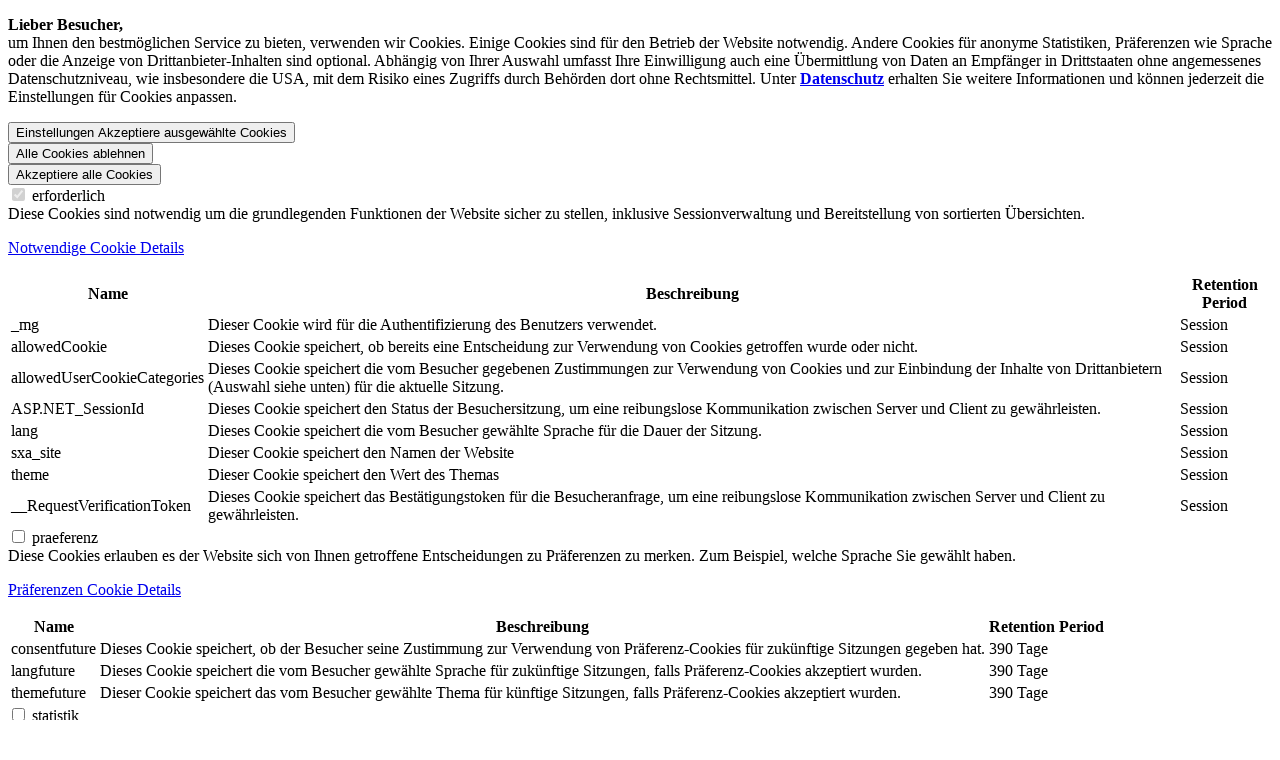

--- FILE ---
content_type: text/html; charset=utf-8
request_url: https://investoren.metroag.de/search
body_size: 15675
content:


<!DOCTYPE html>
<!--[if lt IE 7]>      <html class="no-js lt-ie9 lt-ie8 lt-ie7"> <![endif]-->
<!--[if IE 7]>         <html class="no-js lt-ie9 lt-ie8"> <![endif]-->
<!--[if IE 8]>         <html class="no-js lt-ie9"> <![endif]-->
<!--[if gt IE 8]><!-->
<html class="no-js" lang="de">
<!--<![endif]-->
<head>
<link href="/-/media/feature/mag/bootstrap-45/bootstrap-45/styles/optimized-min.css?rev=c16f808f-6647-42fb-b178-86810ec7702b&t=20250123T140937Z&hash=3D96A512BFD6AFE950D3087F8436A08F" rel="stylesheet"><link href="/-/media/themes/mag/metroag/metro-components/styles/optimized-min.css?rev=69a98300-001a-4146-a0e8-25ec9baf0cb4&t=20260108T080816Z&hash=91717896A6C8AAFA3C4BC566314F203B" rel="stylesheet"><link href="/-/media/themes/mag/metroag/metro-white/styles/optimized-min.css?rev=547651b9-e1d8-43d1-8c72-e9d3a5225edb&t=20260112T154253Z&hash=7FDC8CCB0591D93623D46342F69F84D2" rel="stylesheet">

    
    



    <title>Suche | METRO AG</title>



<meta  name="robots" content="index,follow">
    <link href="/-/media/project/mag/shared/global/common/favmetro.ico?rev=766e616d-b554-497e-bca3-42c57ca33002" rel="shortcut icon" />




<meta property="og:type"  content="website"><meta property="og:title"  content="Suche"><meta property="og:url"  content="https://investoren.metroag.de/search">







<meta property="twitter:title"  content="Suche"><meta property="twitter:card"  content="summary">

    <meta name="viewport" content="width=device-width, initial-scale=1" />




    <!--siteimprove-->
        <link rel="preconnect" href="https://siteimproveanalytics.com" />
        <script type="text/javascript">
            (function () {
                var sz = document.createElement('script'); sz.type = 'text/javascript'; sz.defer = true;
                sz.src = '//siteimproveanalytics.com/js/siteanalyze_1634.js';
                var s = document.getElementsByTagName('script')[0]; s.parentNode.insertBefore(sz, s);
            })();
        </script>
    <!-- Meta tag for Global site tag (gtag.js) - Google Analytics -->
        <meta name="GA4MeasurementId" content="G-N6KDLCPB5L" />
    <!-- Google Tag Manager -->
        <link rel="preconnect" href="https://www.googletagmanager.com" />
        <script>
        (function(w, d, s, l, i) {
            w[l] = w[l] || [];
            w[l].push({'gtm.start': new Date().getTime(), event: 'gtm.js' });
            var f = d.getElementsByTagName(s)[0],
                j = d.createElement(s),
                dl = l != 'dataLayer' ? '&l=' + l : '';
            j.defer = true;
            j.src = 'https://www.googletagmanager.com/gtm.js?id=' + i + dl;
            f.parentNode.insertBefore(j, f);

            function gtag() { dataLayer.push(arguments); }

            gtag('consent', 'default', {
                'ad_storage': 'denied',
                'analytics_storage': 'denied',
                'ad_user_data': 'denied',
                'ad_personalization': 'denied'
            });

        })(window, document, 'script', 'dataLayer', 'GTM-57TPZPQ');
        </script>





        <link rel="apple-touch-icon" href="https://investoren.metroag.de/-/media/project/mag/shared/global/logo/apple-touch-metro-icon-144x144-precomposed.png?rev=dc4a1696-86ed-45eb-aaca-62e6fb05438f" />
    <link rel="canonical" href="https://investoren.metroag.de/search" />
<link rel="me,nofollow" href="https://home.social/@metro" /><Meta  Name="google-site-verification" Content="P7yw3xWJW-YEJrkmgosuHfixnOwiObZbr4hC-9wXAXE"/>        <link rel="alternate" hreflang="en" href="https://investors.metroag.de/search" />
        <link rel="alternate" hreflang="de" href="https://investoren.metroag.de/search" />


<meta http-equiv="Content-Type" content="text/html;charset=UTF-8">
<meta name="pingdomString" content="d6424ced1425349e84d3d908eaeefcd3">




</head>
<body class="search-page no-breadcrumb default-device bodyclass">
    



<script>
	function setSVGAttributes(object) {
	if(object){
			var obj = object;  // jQuery object for the <object> tag
			var svgDoc = object.contentDocument || object.contentWindow.document;
			var svgElement = svgDoc ? svgDoc.querySelector('svg') : null;

			if (svgElement && !svgElement.classList.contains('viewBox')) {
				var svgWidth = svgElement.getAttribute('width');
				var svgHeight = svgElement.getAttribute('height');
				var viewBox = svgElement.getAttribute("viewBox");
				//If viewBox doesnot exist run below 
				if (!viewBox && svgWidth != null && svgHeight != null) {
				svgElement.setAttribute('viewBox', `0 0 ${svgWidth} ${svgHeight}`);
				svgElement.classList.add('viewBox');
				}
			}
		}
	}
</script>




    <!-- Siteimprove Script -->
        <script defer src="/-/media/project/mag/shared/global/ui-references/siteimprove-event/siteimprove.js?rev=91407a16-b8f2-45d3-983d-cfff35857fbf"></script>
    <!-- Google Tag Manager -->
        <noscript>
            <iframe src="https://www.googletagmanager.com/ns.html?id=GTM-57TPZPQ" height="0" width="0" style="display: none; visibility: hidden"></iframe>
        </noscript>
        <!-- End Google Tag Manager (noscript) -->


<div class="cookie-hidden-info" data-deleteCookieList=none data-categorycookieValue="preferences:i|statistics:i|third-party:i,google:i+mailjet:i+YouTube:i+flockler:i" data-categorycookie=investors-mag-de#allowedusercookiecategories data-allowedcookie=investors-mag-de#allowedcookie data-futureconsentcookie=investors-mag-de#consentfuture data-langfuture=investors-mag-de#langfuture|de data-theme="investors-mag-de#theme" data-themefuture="investors-mag-de#themefuture" data-classicsearch="investors-mag-de#searchtype" data-classicsearchfuture="investors-mag-de#searchtypefuture" data-savedJobs="investors-mag-de#savedjobs" data-savedJobsfuture="investors-mag-de#savedjobsfuture" data-savedJobsConsent="False" style="display:none;"></div>
<div id="cg-sites">
        <img class="loadCookie" data-src="https://newsroom.metroag.de/-/media/Project/MAG/shared/Global/Common/metro-logo-full.svg" style="display: none" />
        <img class="loadCookie" data-src="https://responsibility.metroag.de/-/media/Project/MAG/shared/Global/Common/metro-logo-full.svg" style="display: none" />
        <img class="loadCookie" data-src="https://verantwortung.metroag.de/-/media/Project/MAG/shared/Global/Common/metro-logo-full.svg" style="display: none" />
        <img class="loadCookie" data-src="https://investors.metroag.de/-/media/Project/MAG/shared/Global/Common/metro-logo-full.svg" style="display: none" />
        <img class="loadCookie" data-src="https://investoren.metroag.de/-/media/Project/MAG/shared/Global/Common/metro-logo-full.svg" style="display: none" />
        <img class="loadCookie" data-src="https://www.metroag.de/-/media/Project/MAG/shared/Global/Common/metro-logo-full.svg" style="display: none" />
        <img class="loadCookie" data-src="https://careers.metroag.de/-/media/Project/MAG/shared/Global/Common/metro-logo-full.svg" style="display: none" />
        <img class="loadCookie" data-src="https://karriere.metroag.de/-/media/Project/MAG/shared/Global/Common/metro-logo-full.svg" style="display: none" />
            <img class="themeCookie" data-src="https://www.metro-sourcing.hk/-/media/Project/MAG/shared/Global/Common/metro-logo-full.svg" style="display: none" />
        <img class="themeCookie" data-src="https://www.metro-gsc.in/-/media/Project/MAG/shared/Global/Common/metro-logo-full.svg" style="display: none" />
        <img class="themeCookie" data-src="https://www.miag.com/-/media/Project/MAG/shared/Global/Common/metro-logo-full.svg" style="display: none" />
        <img class="themeCookie" data-src="https://www.metro-gsc.pl/-/media/Project/MAG/shared/Global/Common/metro-logo-full.svg" style="display: none" />
        <img class="themeCookie" data-src="https://www.metro-potentials.com/-/media/Project/MAG/shared/Global/Common/metro-logo-full.svg" style="display: none" />
        <img class="themeCookie" data-src="https://politics.metroag.eu/-/media/Project/MAG/shared/Global/Common/metro-logo-full.svg" style="display: none" />
        <img class="themeCookie" data-src="https://politik.metroag.de/-/media/Project/MAG/shared/Global/Common/metro-logo-full.svg" style="display: none" />
        <img class="themeCookie" data-src="https://newsroom.metroag.de/-/media/Project/MAG/shared/Global/Common/metro-logo-full.svg" style="display: none" />
        <img class="themeCookie" data-src="https://www.metro-properties.de/-/media/Project/MAG/shared/Global/Common/metro-logo-full.svg" style="display: none" />
        <img class="themeCookie" data-src="https://www.metro-campus.de/-/media/Project/MAG/shared/Global/Common/metro-logo-full.svg" style="display: none" />
        <img class="themeCookie" data-src="https://responsibility.metroag.de/-/media/Project/MAG/shared/Global/Common/metro-logo-full.svg" style="display: none" />
        <img class="themeCookie" data-src="https://verantwortung.metroag.de/-/media/Project/MAG/shared/Global/Common/metro-logo-full.svg" style="display: none" />
        <img class="themeCookie" data-src="https://investors.metroag.de/-/media/Project/MAG/shared/Global/Common/metro-logo-full.svg" style="display: none" />
        <img class="themeCookie" data-src="https://investoren.metroag.de/-/media/Project/MAG/shared/Global/Common/metro-logo-full.svg" style="display: none" />
        <img class="themeCookie" data-src="https://www.metroag.de/-/media/Project/MAG/shared/Global/Common/metro-logo-full.svg" style="display: none" />
        <img class="themeCookie" data-src="https://careers.metroag.de/-/media/Project/MAG/shared/Global/Common/metro-logo-full.svg" style="display: none" />
        <img class="themeCookie" data-src="https://karriere.metroag.de/-/media/Project/MAG/shared/Global/Common/metro-logo-full.svg" style="display: none" />
        <img class="themeCookie" data-src="https://www-p.careers.metro-gsc.pl/-/media/Project/MAG/shared/Global/Common/metro-logo-full.svg" style="display: none" />
        <img class="themeCookie" data-src="https://www-p.careers.metro-gsc.in/-/media/Project/MAG/shared/Global/Common/metro-logo-full.svg" style="display: none" />
        <img class="themeCookie" data-src="https://www.metro-properties.com.tr/-/media/Project/MAG/shared/Global/Common/metro-logo-full.svg" style="display: none" />
        <img class="themeCookie" data-src="https://www.metro-vto.es/-/media/Project/MAG/shared/Global/Common/metro-logo-full.svg" style="display: none" />
        <img class="themeCookie" data-src="https://www-p.kariera.metro-gsc.pl/-/media/Project/MAG/shared/Global/Common/metro-logo-full.svg" style="display: none" />
    </div>


    <div class="cookie-banner">
        <div class="background-layer privacy-overlay"></div>
        <div class="cookie-wrapper p-4">
            <div class="info">

                <p><strong>Lieber Besucher,</strong><br />
<span class="foot-note">um Ihnen den best­m&ouml;glichen Service zu bieten, verwenden wir Cookies. Einige Cookies sind f&uuml;r den Betrieb der Website notwendig. Andere Cookies f&uuml;r anonyme Statistiken, Pr&auml;ferenzen wie Sprache oder die Anzeige von Dritt­anbieter-Inhalten sind optional. Abh&auml;ngig von Ihrer Auswahl umfasst Ihre Einwilligung auch eine &Uuml;bermittlung von Daten an Empf&auml;nger in Drittstaaten ohne angemessenes Daten­schutz­niveau, wie insbesondere die USA, mit dem Risiko eines Zugriffs durch Beh&ouml;rden dort ohne Rechts­mittel. Unter <a href="https://www.metroag.de/de/datenschutz" target="_self" title="Datenschutz"><strong>Datenschutz</strong></a> erhalten Sie weitere Informationen und k&ouml;nnen jederzeit die Einstellungen f&uuml;r Cookies anpassen.</span></p>

            </div>
            <div class="cookie-buttons">
                <div class="cbb cookie-first-button">
                    <button type="button" class="my-btn outline px-1 py-2 h-auto w-100 justify-content-center collapsed btn-selcookie" data-toggle="collapse" href="#cookie-details">
                        <span class="if-collapsed">Einstellungen</span>
                        <span class="if-not-collapsed">Akzeptiere ausgewählte Cookies</span>
                    </button>
                </div>
                <div class="cbb cookie-second-button">
                    <button id="denyallcookie-btn" type="button" class="my-btn outline px-1 py-2 h-auto w-100 justify-content-center collapsed btn-selcookie">
                        Alle Cookies ablehnen
                    </button>
                </div>
                <div class="cbb cookie-third-button">
                    <button id="acceptallcookiet-btn" type="button" class="my-btn fill h-auto px-1 py-2 h-auto w-100 justify-content-center">
                        Akzeptiere alle Cookies
                    </button>
                </div>
            </div>
            <div id="cookie-details" class="cookie-details mt-4 collapse">



<div class="cookie-info">
    <div class="mb-3">

        <label class="custom-cb" for="necessary-checkbox">
            <input class="cookie-cat-chk " type="checkbox" data-cookie-level="False" id="necessary-checkbox" data-name="necessary" data-displayname="erforderlich" data-itemname="strictly-necessary" value="strictly-necessary" disabled checked>
            <span>
                erforderlich
            </span>
        </label>
        <div class="cat-desc">
            Diese Cookies sind notwendig um die grundlegenden Funktionen der Website sicher zu stellen, inklusive Sessionverwaltung und Bereitstellung von sortierten &Uuml;bersichten.
        </div>
            <div class="card">
                <div role="tablist" class="card-title mb-0">
                    <a class="collapsed block-link content-collapse bg-white" href="#necessary" role="tab" data-toggle="collapse" aria-expanded="false" aria-controls="necessary" aria-label="Notwendige Cookie Details">
                        <p>
                            Notwendige Cookie Details
                        </p>
                    </a>
                </div>
                <div id="necessary" class="panel-collapse collapse" role="tabpanel">
                    <div class="card-body cookie-details-cls table-container">
                        <div class="table-responsive">
                            <table class="table">
                                <thead>
                                    <tr>
                                        <th>
                                            Name
                                        </th>
                                        <th>
                                            Beschreibung
                                        </th>
                                        <th>
                                            Retention Period
                                        </th>
                                    </tr>
                                </thead>
                                <tbody>
                                            <tr>


                                                <td>
                                                    _mg
                                                </td>

                                                <td>
                                                    Dieser Cookie wird für die Authentifizierung des Benutzers verwendet.
                                                </td>
                                                <td>
                                                    Session
                                                </td>
                                            </tr>
                                            <tr>


                                                <td>
                                                    allowedCookie
                                                </td>

                                                <td>
                                                    Dieses Cookie speichert, ob bereits eine Entscheidung zur Verwendung von Cookies getroffen wurde oder nicht.
                                                </td>
                                                <td>
                                                    Session
                                                </td>
                                            </tr>
                                            <tr>


                                                <td>
                                                    allowedUserCookieCategories
                                                </td>

                                                <td>
                                                    Dieses Cookie speichert die vom Besucher gegebenen Zustimmungen zur Verwendung von Cookies und zur Einbindung der Inhalte von Drittanbietern (Auswahl siehe unten) für die aktuelle Sitzung.
                                                </td>
                                                <td>
                                                    Session
                                                </td>
                                            </tr>
                                            <tr>


                                                <td>
                                                    ASP.NET_SessionId
                                                </td>

                                                <td>
                                                    Dieses Cookie speichert den Status der Besuchersitzung, um eine reibungslose Kommunikation zwischen Server und Client zu gewährleisten.
                                                </td>
                                                <td>
                                                    Session
                                                </td>
                                            </tr>
                                            <tr>


                                                <td>
                                                    lang
                                                </td>

                                                <td>
                                                    Dieses Cookie speichert die vom Besucher gewählte Sprache für die Dauer der Sitzung.
                                                </td>
                                                <td>
                                                    Session
                                                </td>
                                            </tr>
                                            <tr>


                                                <td>
                                                    sxa_site
                                                </td>

                                                <td>
                                                    Dieser Cookie speichert den Namen der Website
                                                </td>
                                                <td>
                                                    Session
                                                </td>
                                            </tr>
                                            <tr>


                                                <td>
                                                    theme
                                                </td>

                                                <td>
                                                    Dieser Cookie speichert den Wert des Themas
                                                </td>
                                                <td>
                                                    Session
                                                </td>
                                            </tr>
                                            <tr>


                                                <td>
                                                    __RequestVerificationToken
                                                </td>

                                                <td>
                                                    Dieses Cookie speichert das Bestätigungstoken für die Besucheranfrage, um eine reibungslose Kommunikation zwischen Server und Client zu gewährleisten.
                                                </td>
                                                <td>
                                                    Session
                                                </td>
                                            </tr>
                                </tbody>
                            </table>
                        </div>
                    </div>

                </div>
            </div>
    </div>
    <div class="mb-3">

        <label class="custom-cb" for="preferences-checkbox">
            <input class="cookie-cat-chk " type="checkbox" data-cookie-level="False" id="preferences-checkbox" data-name="preferences" data-displayname="praeferenz" data-itemname="preferences" value="preferences"  >
            <span>
                praeferenz
            </span>
        </label>
        <div class="cat-desc">
            Diese Cookies erlauben es der Website sich von Ihnen getroffene Entscheidungen zu Pr&auml;ferenzen zu merken. Zum Beispiel, welche Sprache Sie gew&auml;hlt haben.
        </div>
            <div class="card">
                <div role="tablist" class="card-title mb-0">
                    <a class="collapsed block-link content-collapse bg-white" href="#preferences" role="tab" data-toggle="collapse" aria-expanded="false" aria-controls="preferences" aria-label="Präferenzen Cookie Details">
                        <p>
                            Präferenzen Cookie Details
                        </p>
                    </a>
                </div>
                <div id="preferences" class="panel-collapse collapse" role="tabpanel">
                    <div class="card-body cookie-details-cls table-container">
                        <div class="table-responsive">
                            <table class="table">
                                <thead>
                                    <tr>
                                        <th>
                                            Name
                                        </th>
                                        <th>
                                            Beschreibung
                                        </th>
                                        <th>
                                            Retention Period
                                        </th>
                                    </tr>
                                </thead>
                                <tbody>
                                            <tr>


                                                <td>
                                                    consentfuture
                                                </td>

                                                <td>
                                                    Dieses Cookie speichert, ob der Besucher seine Zustimmung zur Verwendung von Präferenz-Cookies für zukünftige Sitzungen gegeben hat.
                                                </td>
                                                <td>
                                                    390 Tage
                                                </td>
                                            </tr>
                                            <tr>


                                                <td>
                                                    langfuture
                                                </td>

                                                <td>
                                                    Dieses Cookie speichert die vom Besucher gewählte Sprache für zukünftige Sitzungen, falls Präferenz-Cookies akzeptiert wurden.
                                                </td>
                                                <td>
                                                    390 Tage
                                                </td>
                                            </tr>
                                            <tr>


                                                <td>
                                                    themefuture
                                                </td>

                                                <td>
                                                    Dieser Cookie speichert das vom Besucher gewählte Thema für künftige Sitzungen, falls Präferenz-Cookies akzeptiert wurden.
                                                </td>
                                                <td>
                                                    390 Tage
                                                </td>
                                            </tr>
                                </tbody>
                            </table>
                        </div>
                    </div>

                </div>
            </div>
    </div>
    <div class="mb-3">

        <label class="custom-cb" for="statistics-checkbox">
            <input class="cookie-cat-chk " type="checkbox" data-cookie-level="False" id="statistics-checkbox" data-name="statistics" data-displayname="statistik" data-itemname="statistics" value="statistics"  >
            <span>
                statistik
            </span>
        </label>
        <div class="cat-desc">
            Diese Cookies erlauben es der Website anonymisierte Statistiken zu erheben und damit das Nutzererlebnis, die Bedienbarkeit und die Zug&auml;nglichkeit der Inhalte zu verbessern.
        </div>
            <div class="card">
                <div role="tablist" class="card-title mb-0">
                    <a class="collapsed block-link content-collapse bg-white" href="#statistics" role="tab" data-toggle="collapse" aria-expanded="false" aria-controls="statistics" aria-label="Statistiken Cookie Details">
                        <p>
                            Statistiken Cookie Details
                        </p>
                    </a>
                </div>
                <div id="statistics" class="panel-collapse collapse" role="tabpanel">
                    <div class="card-body cookie-details-cls table-container">
                        <div class="table-responsive">
                            <table class="table">
                                <thead>
                                    <tr>
                                        <th>
                                            Name
                                        </th>
                                        <th>
                                            Beschreibung
                                        </th>
                                        <th>
                                            Retention Period
                                        </th>
                                    </tr>
                                </thead>
                                <tbody>
                                                <tr>
                                                    <td>
                                                        _ga
                                                    </td>
                                                    <td>
                                                        Dieses Cookie wird verwendet, um Benutzer zu unterscheiden. Wir verwenden auf unserer Website den Webanalysedienst Google Analytics der Google LLC (1600 Amphitheatre Parkway, Mountain View, CA 94043, USA; "Google"). Einzelheiten entnehmen Sie bitte den <a rel="noopener noreferrer" href="https://developers.google.com/analytics/devguides/collection/analyticsjs/cookie-usage" target="_blank">Cookie-Richtlinie</a> von Google Analytics.
                                                    </td>
                                                    <td>
                                                        2 Jahre
                                                    </td>
                                                </tr>
                                                <tr>
                                                    <td>
                                                        _ga_property-id
                                                    </td>
                                                    <td>
                                                        Dieses Cookie wird verwendet, um den Sitzungsstatus beizubehalten. Wir verwenden auf unserer Website den Webanalysedienst Google Analytics der Google LLC (1600 Amphitheatre Parkway, Mountain View, CA 94043, USA; "Google"). Einzelheiten entnehmen Sie bitte den <a rel="noopener noreferrer" href="https://developers.google.com/analytics/devguides/collection/analyticsjs/cookie-usage" target="_blank">Cookie-Richtlinie</a> von Google Analytics.
                                                    </td>
                                                    <td>
                                                        2 Jahre
                                                    </td>
                                                </tr>
                                </tbody>
                            </table>
                        </div>
                    </div>

                </div>
            </div>
    </div>
    <div class="mb-3">

        <label class="custom-cb" for="third-party-checkbox">
            <input class="cookie-cat-chk " type="checkbox" data-cookie-level="True" id="third-party-checkbox" data-name="third-party" data-displayname="inhalte-und-dienste-von-drittanbietern" data-itemname="third-party" value="third-party"  >
            <span>
                inhalte-und-dienste-von-drittanbietern
            </span>
        </label>
        <div class="cat-desc">
            Diese Einstellungen erlauben es der Website, Inhalte von Drittanbietern zu laden und anzuzeigen. Das betrifft zum Beispiel die Darstellung von Videos, Tweets oder auch eines Aktienkurs.
        </div>
            <div class="card">
                <div role="tablist" class="card-title mb-0">
                    <a class="collapsed block-link content-collapse bg-white" href="#third-party" role="tab" data-toggle="collapse" aria-expanded="false" aria-controls="third-party" aria-label="Inhalte von Drittanbietern Details">
                        <p>
                            Inhalte von Drittanbietern Details
                        </p>
                    </a>
                </div>
                <div id="third-party" class="panel-collapse collapse" role="tabpanel">
                    <div class="card-body cookie-details-cls table-container">
                        <div class="table-responsive">
                            <table class="table">
                                <thead>
                                    <tr>
                                            <th>
                                            </th>
                                        <th>
                                            Name
                                        </th>
                                        <th>
                                            Beschreibung
                                        </th>
                                        <th>
                                            Retention Period
                                        </th>
                                    </tr>
                                </thead>
                                <tbody>
                                            <tr>

                                                    <td>
                                                        <label class="custom-cb">
                                                            <input class="cookie-chk" data-name="Google Maps" data-displayname="" data-itemname="google" type="checkbox" value="google">
                                                            <span></span>
                                                        </label>
                                                    </td>

                                                <td>
                                                    Google Maps
                                                </td>

                                                <td>
                                                    Die auf diesen Seiten eingebetteten Inhalte von Google Maps verwenden zur Anzeige eine Reihe von Cookies. Einzelheiten finden Sie in den <a rel="noopener noreferrer" title="Datenschutzbestimmungen von Google" href="https://policies.google.com/privacy?hl=de" target="_blank">Datenschutzbestimmungen von Google</a>.

                                                </td>
                                                <td>
                                                    Einzelheiten entnehmen Sie bitte den Datenschutzbestimmungen des in der Beschreibung genannten Dienstleisters.
                                                </td>
                                            </tr>
                                            <tr>

                                                    <td>
                                                        <label class="custom-cb">
                                                            <input class="cookie-chk" data-name="mailjet" data-displayname="" data-itemname="mailjet" type="checkbox" value="mailjet">
                                                            <span></span>
                                                        </label>
                                                    </td>

                                                <td>
                                                    mailjet
                                                </td>

                                                <td>
                                                    Mailjet ist eine E-Mail-Plattform, die zum Abonnieren von Newsletter-E-Mails und Kampagnen verwendet wird. Die auf diesen Seiten eingebettete Plattform verwendet eine Reihe von Cookies. Bitte beachten Sie die Datenschutzrichtlinie und die Cookie-Richtlinie von Mailjet.
                                                </td>
                                                <td>
                                                    Einzelheiten entnehmen Sie bitte den Datenschutzbestimmungen des in der Beschreibung genannten Dienstanbieters.
                                                </td>
                                            </tr>
                                            <tr>

                                                    <td>
                                                        <label class="custom-cb">
                                                            <input class="cookie-chk" data-name="youtube" data-displayname="YouTube" data-itemname="YouTube" type="checkbox" value="YouTube">
                                                            <span></span>
                                                        </label>
                                                    </td>

                                                <td>
                                                    YouTube
                                                </td>

                                                <td>
                                                    Die auf diesen Seiten eingebetteten YouTube Videos verwenden eine Reihe von Cookies zur Darstellung. Einzelheiten entnehmen Sie bitte den Datenschutzbestimmungen von Google.
                                                </td>
                                                <td>
                                                    Einzelheiten entnehmen Sie bitte den Datenschutzbestimmungen des in der Beschreibung genannten Dienstleisters.
                                                </td>
                                            </tr>
                                            <tr>

                                                    <td>
                                                        <label class="custom-cb">
                                                            <input class="cookie-chk" data-name="Flockler" data-displayname="" data-itemname="flockler" type="checkbox" value="flockler">
                                                            <span></span>
                                                        </label>
                                                    </td>

                                                <td>
                                                    Flockler
                                                </td>

                                                <td>
                                                    Wir verwenden flockler, um Inhalte von facebook, Instagram, TikTok, X, LinkedIn und YouTube anzuzeigen. flockler verwendet keine Cookies. Für weitere Informationen siehe <a rel="noopener noreferrer" title="Datenschutzbestimmungen von flockler" href="https://flockler.com/gdpr" target="_blank">Datenschutzbestimmungen von flockler</a>
                                                </td>
                                                <td>
                                                    Keine - Weitere Informationen entnehmen Sie bitte den <a rel="noopener noreferrer" title="Datenschutzbestimmungen von flockler" href="https://flockler.com/privacy-policy" target="_blank">Datenschutzbestimmungen von flockler</a> des Dienstleisters.  
                                                </td>
                                            </tr>
                                </tbody>
                            </table>
                        </div>
                    </div>

                </div>
            </div>
    </div>
</div>
            </div>
        </div>
    </div>

    
<!-- #wrapper -->
<div id="wrapper">
    <!-- #header -->
    <header>
        <div id="header" class="">
            


<nav class="main_nav subdomain ">

    <div class="container">
        <div class="main_nav__container">
            <div class="main_nav__logo">

                <a href="https://www.metroag.de/de" title="Home DE">
                    <img src="/-/media/project/mag/shared/global/common/metro-m-device.svg?rev=e8e989f8-3790-4bcc-a67d-f1a28f1e040d" alt="" class="li" height="32" width="133" />
                    <img src="/-/media/project/mag/shared/global/common/metro-m-device-white.svg?rev=537fb249-3b32-4ab7-bacb-a6f237a521a3" alt="METRO" class="da" height="32" width="133"/>
                </a>

                    <a href="/" class="main_nav__logo__subdomain">
                        Investoren
                    </a>
            </div>
            <div class="main_nav__navi" id="mainNav">

                

<ul class="main_nav__navi__tree tree_page_1">
    <li class="main_nav__navi__tree__item">
        <a href="/anleihen"><span>Anleihen</span></a>
    </li>
    <li class="main_nav__navi__tree__item">
        <a class="has-level-2" aria-haspopup="true" aria-expanded="false" aria-controls="submenu-News" role="button"
           href="/news"><span>News</span></a>
        <nav class="level-2" id="submenu-News">
            <div class="level-2-container">
                <ul class="main_nav__navi__tree__level-2">
                    <li class="main_nav__navi__tree__level-2__item">
                        <a href="/news"><span>News</span></a>
                    </li>


    <li class="main_nav__navi__tree__level-2__item">
            <a class="has-level-3 " aria-haspopup="true" aria-expanded="false" aria-controls="submenu-Newsroom" role="button"
               href="https://newsroom.metroag.de/de" target="" alt="Newsroom"><span>Newsroom</span></a>
            <ul class="main_nav__navi__tree__level-3">


    <li class="main_nav__navi__tree__level-3__item">
            <a class="" href="https://newsroom.metroag.de/de/news#nv_q=Pressemitteilung" target="" alt="Pressemitteilungen"><span>Pressemitteilungen</span></a>
    </li>
    <li class="main_nav__navi__tree__level-3__item">
            <a class="" href="https://newsroom.metroag.de/de/news#nv_q=Verantwortung" target="" alt="Nachhaltigkeit-News"><span>Nachhaltigkeit-News</span></a>
    </li>
    <li class="main_nav__navi__tree__level-3__item">
            <a class="" href="https://newsroom.metroag.de/de/rechtliche-mitteilungen" target="" alt="Rechtliche Mitteilungen"><span>Rechtliche Mitteilungen</span></a>
    </li>


            </ul>
    </li>


                </ul>
                <div class="main_nav__navi__tree__level-2__shortlinks">
<div class="teaser teaser--vertical"><div class="teaser__link" title="Investor News" href="https://investoren.metroag.de/news"></div><div class="teaser__container"><figure class="teaser__figure" itemscope itemtype="https://schema.org/ImageObject"></figure><div class="teaser__content"><div class="teaser__body__content"><h3 class="teaser-title field-teaser-title">Investor News</h3><p class="text-text field-teaser-description">Alle METRO Investor News der letzten Jahre auf einen Blick.</p></div></div></div></div>                </div>
            </div>
        </nav>
    </li>
    <li class="main_nav__navi__tree__item">
        <a class="has-level-2" aria-haspopup="true" aria-expanded="false" aria-controls="submenu-Veranstaltungen" role="button"
           href="/veranstaltungen"><span>Veranstaltungen</span></a>
        <nav class="level-2" id="submenu-Veranstaltungen">
            <div class="level-2-container">
                <ul class="main_nav__navi__tree__level-2">
                    <li class="main_nav__navi__tree__level-2__item">
                        <a href="/veranstaltungen"><span>Veranstaltungen</span></a>
                    </li>


    <li class="main_nav__navi__tree__level-2__item">
            <a class="has-level-3" aria-haspopup="true" aria-expanded="false" aria-controls="submenu-Hauptversammlung 2025" role="button"
               href="/veranstaltungen/hauptversammlung"><span>Hauptversammlung 2025</span></a>
            <ul class="main_nav__navi__tree__level-3">


    <li class="main_nav__navi__tree__level-3__item">
            <a href="/veranstaltungen/hauptversammlung/datenschutzhinweise"><span>Datenschutzhinweise</span></a>
    </li>
    <li class="main_nav__navi__tree__level-3__item">
            <a href="/veranstaltungen/hauptversammlung/hauptversammlung-2024"><span>Hauptversammlung 2024</span></a>
    </li>
    <li class="main_nav__navi__tree__level-3__item">
            <a href="/veranstaltungen/hauptversammlung/hauptversammlung-2023"><span>Hauptversammlung 2023</span></a>
    </li>
    <li class="main_nav__navi__tree__level-3__item">
            <a href="/veranstaltungen/hauptversammlung/hauptversammlung-2022"><span>Hauptversammlung 2022</span></a>
    </li>
    <li class="main_nav__navi__tree__level-3__item">
            <a href="/veranstaltungen/hauptversammlung/hauptversammlung-2021"><span>Hauptversammlung 2021</span></a>
    </li>
    <li class="main_nav__navi__tree__level-3__item">
            <a href="/veranstaltungen/hauptversammlung/hauptversammlung-2020"><span>Hauptversammlung 2020</span></a>
    </li>


            </ul>
    </li>


                </ul>
                <div class="main_nav__navi__tree__level-2__shortlinks">
<div class="teaser teaser--vertical"><div class="teaser__link" title="Finanzkalender und Veranstaltungen" href="https://investoren.metroag.de/veranstaltungen"></div><div class="teaser__container"><figure class="teaser__figure" itemscope itemtype="https://schema.org/ImageObject"></figure><div class="teaser__content"><div class="teaser__body__content"><h3 class="teaser-title field-teaser-title">Finanzkalender und Veranstaltungen</h3><p class="text-text field-teaser-description">Alle kommenden und vergangenen METRO Investor Veranstaltungen auf einen Blick.</p></div></div></div></div>                </div>
            </div>
        </nav>
    </li>
    <li class="main_nav__navi__tree__item">
        <a href="/downloads"><span>Downloads</span></a>
    </li>
    <li class="main_nav__navi__tree__item navi-tree-switch">
        <div>
            <button class="btn-plain btn-icon-horizontal-toggle" data-toggle="nav-tree" aria-expanded="false" aria-haspopup="true">
                <span>mehr</span>
            </button>
        </div>
    </li>
</ul>
<ul class="main_nav__navi__tree tree_page_2">
</ul>






                <aside class="main_nav__navi__helper">
                    <ul class="main_nav__navi__helper__tree">


                            <li class="main_nav__navi__helper__tree__item">
                                <a class="" href="/kontakte" title="Kontakte">
                                    <span class="ct_title">Kontakte</span>
                                </a>
                            </li>
                        <li class="main_nav__navi__helper__tree__item main_nav__page_search header-searchbox">
                            
                            
<div class="component mag-search-box horizontal" data-properties='{"endpoint":"//sxa/search/results/","suggestionEndpoint":"//sxa/search/suggestions/","suggestionsMode":"ShowSearchResults","resultPage":"/search","targetSignature":"","v":"{CA6ADC8D-E36A-42ED-A793-83041CA63207}","s":"","p":5,"l":"","languageSource":"SearchResultsLanguage","searchResultsSignature":"","itemid":"{AA2309EC-EB0F-4E01-8F71-89F1153AADAD}","minSuggestionsTriggerCharacterCount":100}'>
    <div class="component-content input-group">
        
                <div class="dropdown main_nav__page_search">

                    <button class="btn-plain btn-icon-search" type="button" id="page-search-menu" data-toggle="dropdown" aria-haspopup="true" aria-expanded="false" alt="Suche &#246;ffnen">
                        <span class="sr-only">Suche &#246;ffnen</span>
                    </button>
                    <div class="dropdown-menu" aria-labelledby="page-search-menu" role="search">
                        <form action="#" method="#">
<div class="dropdown-menu-content input-group">
                                    <input type="search" class="form-control form-control-lg search-box-input" aria-describedby="button-page-search" data-cssformat="form-control form-control-lg"
                                           data-role="tagsinput" autocomplete="off" name="tagsinput" data-typesearch="true" placeholder="Suchbegriff eingeben" />
                                    <div class="input-group-append">
                                            <button id="button-page-search" type="submit" class="btn btn-primary btn-square search-box-button-with-redirect">
                                                <span class="sr-only">
                                                    Suchen
                                                </span>
                                                <span class="icon_search"></span>
                                            </button>
                                    </div>
                                </div>

                        </form>
                    </div>
                </div>
    </div>
</div>

                        </li>
                            <li class="main_nav__navi__helper__tree__item">
                                <div class="dropdown main_nav__mode_menu">
                                    <button class="btn-plain btn-icon-color-mode" title="Darstellung w&#228;hlen" aria-label="Darstellung w&#228;hlen" data-color-mode="off" id="mode-menu" data-toggle="dropdown" aria-haspopup="true" aria-expanded="false">
                                        <span class="sr-only">Darstellung w&#228;hlen</span>
                                    </button>
                                    <div class="dropdown-menu mode_dropdown" aria-labelledby="mode-menu">
                                        <span class="text-secondary my-2 d-block">Darstellung w&#228;hlen</span>
                                        <div class="dropdown-menu-content">
                                            <ul role="menu">
                                                <li id="mode_light" class="lightmode text-nowrap" role="menuitem"><a title="Lichtmodus ausw&#228;hlen" href="#">Hell</a></li>
                                                <li id="mode_dark" class="darkmode text-nowrap" role="menuitem"><a title="W&#228;hlen Sie den dunklen Modus" href="#">Dunkel</a></li>
                                                <li id="mode_default" class="systemmode text-nowrap" role="menuitem"><a title="Lassen Sie Ihr System entscheiden" href="#">System (auto)</a></li>
                                            </ul>
                                        </div>
                                    </div>
                                </div>
                            </li>
                                                <li class="main_nav__navi__helper__tree__item">
                            




        <div class="dropdown main_nav__lang_menu" data-language-code="de" data-country-code="de">
            <button title="Sprache ausw&#228;hlen" aria-label="Sprache ausw&#228;hlen" id="language-menu" type="button" class="btn-plain" data-toggle="dropdown" aria-haspopup="true" aria-expanded="false">
                <span class="icon_language"></span>
            </button>
            <div class="dropdown-menu language_dropdown" aria-labelledby="language-menu">
                <span class="text-secondary my-2 d-block">Sprache ausw&#228;hlen</span>
                <div class="dropdown-menu-content">
                    <ul role="menu">
                            <li class="no-bullet" role="menuitem">
                                <a class="language-selector-select-link" role="option" href="https://investors.metroag.de/search" data-language-code="en" data-country-code="us"  title="English">
                                    English
                                </a>
                            </li>
                            <li class="no-bullet" role="menuitem">
                                <a class="language-selector-select-link" role="option" href="https://investoren.metroag.de/search" data-language-code="de" data-country-code="de"  title="Deutsch">
                                    Deutsch
                                </a>
                            </li>
                    </ul>
                </div>
            </div>
        </div>


                        </li>
                    </ul>
                </aside>

            </div>
            <button class="main_nav__toggler btn btn-secondary btn-square" aria-expanded="false" aria-label="Toggle navigation" aria-controls="mainNav">
                <span></span>
            </button>
        </div>
    </div>
</nav>

        </div>
    </header>
    <!-- /#header -->
    <!-- #content -->
    <main>
        <div id="content" class="">
            

    <div class="component content-container main_wrapper">
        <div class="component-content">
    <div class="component pagehead-search-container">
        <div class="component-content">
<header class="pagehead  main_header bg-metro-gradient has-subheader"><figure class="main_header__figure" itemscope itemtype="https://schema.org/ImageObject"></figure><div class="main_header__content"><div class="container">

<div class="component search-results-count" data-properties='{&quot;targetSignature&quot;:&quot;&quot;}'>
    <div class="component-content">
        
        <div class="results-count">
            Es wurden <span class="loading-spinner"></span> Ergebnisse gefunden.
        </div>
        <div class="progress"></div>
    </div>
</div>

</div></div></header><section class="sub_header" id="headerSearch" role="search"><div class="container">
<div class="component mag-search-box horizontal" data-properties='{"endpoint":"//sxa/search/results/","suggestionEndpoint":"//sxa/search/suggestions/","suggestionsMode":"ShowSearchResults","resultPage":"","targetSignature":"","v":"{CA6ADC8D-E36A-42ED-A793-83041CA63207}","s":"","p":0,"l":"","languageSource":"SearchResultsLanguage","searchResultsSignature":"","itemid":"{AA2309EC-EB0F-4E01-8F71-89F1153AADAD}","minSuggestionsTriggerCharacterCount":2}'>
    <div class="component-content input-group">
        
                <div class="input-group-wrapper">
                        <input type="text" class="search-box-input form-control UIcategorySearch" data-cssformat="form-control form-control-lg" data-role="tagsinput" autocomplete="off" name="tagsinput" placeholder="Suchbegriff eingeben" />
                        <button title="Toggle Job Filters" data-toggle="filter-group" class="btn btn-plain d-lg-none btn-square d-none" aria-pressed="false" aria-expanded="true" aria-controls="jobFilters"><span class="icon_filter"></span></button>
                                            <div class="input-group-append filter-ddl" id="jobFilters">
                            
                        </div>

                </div>
                    <div class="input-group-append">
                        <button type="button" aria-label="suchen" class=" search-box-button btn btn-outline-primary btn-lg btn-square btn-primary ">
                            <span class="icon_search"></span>
                        </button>
                    </div>
    </div>
</div>


    <div class="component suggested-tags-filter facet-sxatags facet-component" data-properties='{&quot;endpoint&quot;:&quot;//magsxa/magsearch/facets/&quot;,&quot;f&quot;:&quot;SxaTags&quot;,&quot;searchResultsSignature&quot;:&quot;&quot;,&quot;emptyValueText&quot;:&quot;&quot;,&quot;sortOrder&quot;:&quot;SortByNames&quot;,&quot;hiddentags&quot;:&quot;&quot;,&quot;resetFilterText&quot;:&quot;&quot;}'>
        <div class="component-content">
                            <div class="tag-suggestions">
                </div>


        </div>
    </div>





</div></section>        </div>
    </div>


<div class="component bread-crumb mb-5 ">
    <div class="component-content">
            <nav class="breadcrumb calculating">
                <div class="container">
                    <div class="breadcrumb__nav">
                        <div class="breadcrumb__nav__ellipsis">
                            <div class="dropdown">
                                <a href="#" class="link-underlined" id="breadcrumbDropdownBtn" data-toggle="dropdown" aria-haspopup="true" aria-expanded="false">
                                    …
                                </a>
                                <ul class="dropdown-menu breadcrumb__nav__ellipsis__dropdown" aria-labelledby="breadcrumbDropdownBtn"></ul>
                            </div>
                        </div>
                        <ol class="breadcrumb__nav__tree" itemscope itemtype="https://schema.org/BreadcrumbList">
                                    <li class="breadcrumb__nav__tree__item last home" itemprop="itemListElement" itemscope itemtype="https://schema.org/ListItem">
<span class="field-navigationtitle" itemprop="name">Investoren</span>                                            <meta itemprop="position" content="1">                                    </li>

                        </ol>
                    </div>
                </div>
            </nav>
    </div>
</div>
<div class="parent-container">
    <div class="component container sec-mt">
        <div class="row column-splitter">
                <div class="col-12 col-lg-12">
                    
                </div>
                <div class="col-lg-5 d-none d-lg-block">
                    
                </div>
                <div class="col-12">
                    


<div class="component search-results re-mb rebrushsearchresults" data-class-variant="rebrushsearchresults" data-properties='{&quot;endpoint&quot;:&quot;//magsxa/magsearch/magresults/&quot;,&quot;v&quot;:&quot;{DFAAFD52-3CBD-47E0-923D-C4E537C62684}&quot;,&quot;s&quot;:&quot;{80BBA73F-9F5E-4679-8A11-32CC9D811B22}&quot;,&quot;l&quot;:&quot;de&quot;,&quot;p&quot;:8,&quot;defaultSortOrder&quot;:&quot;Sort Date,Descending&quot;,&quot;sig&quot;:&quot;&quot;,&quot;itemid&quot;:&quot;{AA2309EC-EB0F-4E01-8F71-89F1153AADAD}&quot;,&quot;datasourceid&quot;:&quot;{8459A514-4BFE-4697-B604-89E8F699B191}&quot;,&quot;autoFireSearch&quot;:true,&quot;recommendedArticles&quot;:false,&quot;latestMpulseArticles&quot;:false,&quot;showSavedJobs&quot;:false,&quot;showSharedJobs&quot;:false,&quot;wrapper&quot;:&quot;&quot;}'>
        <div class="component-content">
            
            <div class="no-results" style="display: none">
                Keine Ergebnisse gefunden
                
            </div>
            <div class="progress"></div>
        </div>
</div>
<div class="component mag-load-more re-mb" data-properties='{&quot;searchResultsSignature&quot;:&quot;&quot;}'>
    <div class="component-content">
        
            <div class="pagination">
                <a class="icon-reload-b loadmore link-underlined" title="Mehr laden" style="display: none" data-toggle="load-more">
                    <span>Mehr laden</span>
                    <span class="loader"></span>
                </a>

                <div class="lds">
                    <div></div>
                    <div></div>
                    <div></div>
                    <div></div>
                </div>
            </div>
    </div>
</div>

                </div>
        </div>
    </div>
</div>        </div>
    </div>

        </div>
    </main>
    <!-- /#content -->
    <!-- #footer -->
    <footer>
        <div id="footer" class="">
            


    <nav class="metro_socials">
        <span class="h6">Folgen Sie METRO in den Sozialen Medien</span>
        <ul class="list-unstyled">
                        <li>
                            <a title="MPULSE auf facebook" rel="noopener noreferrer" href="https://www.facebook.com/mpulse/" target="_blank">
                                <span class="socicon-facebook"></span>
                            </a>

                        </li>
                        <li>
                            <a title="MPULSE auf Instagram" rel="noopener noreferrer" href="https://www.instagram.com/metro_mpulse/" target="_blank">
                                <span class="socicon-instagram"></span>
                            </a>

                        </li>
                        <li>
                            <a title="METRO auf Linkedin" rel="noopener noreferrer" href="https://www.linkedin.com/company/metro-ag" target="_blank">
                                <span class="socicon-linkedin"></span>
                            </a>

                        </li>
                        <li>
                            <a title="METRO auf TikTok" rel="noopener noreferrer" href="https://www.tiktok.com/@metro_de" target="_blank">
                                <span class="socicon-tiktok"></span>
                            </a>

                        </li>
                        <li>
                            <a title="METRO auf Youtube" rel="noopener noreferrer" href="https://www.metroag.de/youtube" target="_blank">
                                <span class="socicon-youtube"></span>
                            </a>

                        </li>
        </ul>
    </nav>

    <div class="main_footer py-4 py-sm-5">
        <div class="container">
            <div class="main_footer__nav">
                <div class="row flex-column-reverse flex-sm-row">
                    <div class="col-sm-5 col-md-4 col-xl-2">
                        <div class="main_footer__copyright mt-5 mt-sm-0">
                            <a href="">
                                <img loading="lazy" class="main_footer__copyright__metro-logo" src="/-/media/project/mag/shared/global/common/metro-logo-full-white_facelift.svg?rev=54721fe9-023c-410e-a3f1-cc8cbd8a0b81" alt="METRO" height="32" width="133">
                            </a>
                            <nav>
                                <ul class="list-unstyled m-0">
                                    <li>
                                            <a class="d-flex align-items-center ghlinks" data-toggle="modal" data-target="#globalHeader">
                                                
                                                Alle Websites  <span class="icon_globe"></span>
                                            </a>
                                            <div class="modal fade global-content" id="globalHeader" role="dialog" tabindex="-1" aria-labelledby="globalHeader" aria-hidden="true" data-detail="/~/link.aspx?_id=B04C2364F8FF441992A4C5D74869ECC9&amp;_z=z">
                                                <div class="modal-dialog container modal-dialog-centered" role="document">
                                                    <div class="modal-content">
                                                        <div class="modal-header">
                                                            <h3 class="mb-0 gh-title">
                                                                <img class="main_footer__copyright__metro-logo li" src="/-/media/project/mag/shared/global/common/metro-logo-full_facelift.svg?rev=139269df-1a50-4ca0-a804-a16cbb2b3e1e" alt="METRO">
                                                                <img class="main_footer__copyright__metro-logo da" src="/-/media/project/mag/shared/global/common/metro-logo-full-white_facelift.svg?rev=54721fe9-023c-410e-a3f1-cc8cbd8a0b81" alt="METRO">
                                                                <span>Alle Websites </span>
                                                            </h3>

                                                            <button type="button" class="close" data-dismiss="modal" aria-label="Close"></button>
                                                        </div>
                                                        <div class="modal-body"></div>
                                                    </div>
                                                </div>
                                            </div>
                                    </li>
                                            <li><a href="https://www.metroag.de/de/impressum">Impressum</a></li>
                                            <li><a href="https://www.metroag.de/de/datenschutz">Datenschutz</a></li>
                                            <li><a href="https://www.metroag.de/de/nutzungsbedingungen">Nutzungsbedingungen</a></li>
                                            <li><a href="https://investoren.metroag.de/kontakte">Kontakt</a></li>
                                </ul>
                            </nav>
                                <a href="https://www.metroag.de/de/copyright"><span class="small" aria-disabled="true">&#169; 2025 METRO AG</span></a>
                        </div>
                    </div>
                    <div class="col-sm-7 col-md-8 col-xl-10 mt-0">
                        
                            <nav class="row">
                                            <div class="col-xl mt-0">
                                                <section class="collapse-section">
                                                    <a data-toggle="collapse" href="#footer_nav_1" role="button" aria-expanded="false" aria-controls="footer_nav_1" class="content-collapse">
                                                        <span class="h6">&#220;ber uns</span>
                                                    </a>
                                                    <div class="collapse" id="footer_nav_1" style="">

                                                        <ul class="list-unstyled mb-3 ">

                                                                <li>
                                                                    <a href="https://www.metroag.de/de/ueber-uns"><span>&#220;ber uns</span></a>
                                                                </li>
                                                                <li>
                                                                    <a href="https://www.metroag.de/de/ueber-uns/strategie"><span>Strategie</span></a>
                                                                </li>
                                                                <li>
                                                                    <a href="https://www.metroag.de/de/ueber-uns/marken"><span>Marken</span></a>
                                                                </li>
                                                                <li>
                                                                    <a href="https://www.metroag.de/de/ueber-uns/vorstand"><span>Vorstand</span></a>
                                                                </li>
                                                                <li>
                                                                    <a href="https://www.metroag.de/de/ueber-uns/aufsichtsrat"><span>Aufsichtsrat</span></a>
                                                                </li>
                                                                <li>
                                                                    <a href="https://www.metroag.de/de/ueber-uns/corporate-governance"><span>Corporate Governance</span></a>
                                                                </li>
                                                                <li>
                                                                    <a href="https://www.metroag.de/de/ueber-uns/compliance"><span>Compliance</span></a>
                                                                </li>
                                                                <li>
                                                                    <a href="https://www.metroag.de/de/ueber-uns/konzernweiter-datenschutz"><span>Konzernweiter Datenschutz</span></a>
                                                                </li>


                                                        </ul>


                                                    </div>
                                                </section>
                                            </div>
                                            <div class="col-xl mt-0">
                                                <section class="collapse-section">
                                                    <a data-toggle="collapse" href="#footer_nav_2" role="button" aria-expanded="false" aria-controls="footer_nav_2" class="content-collapse">
                                                        <span class="h6">Investoren</span>
                                                    </a>
                                                    <div class="collapse" id="footer_nav_2" style="">

                                                        <ul class="list-unstyled mb-3 ">

                                                                <li>
                                                                    <a href="/"><span>Investoren</span></a>
                                                                </li>
                                                                <li>
                                                                    <a href="/anleihen"><span>Anleihen</span></a>
                                                                </li>
                                                                <li>
                                                                    <a href="/news"><span>News</span></a>
                                                                </li>
                                                                <li>
                                                                    <a href="/veranstaltungen"><span>Veranstaltungen</span></a>
                                                                </li>
                                                                <li>
                                                                    <a href="/downloads"><span>Downloads</span></a>
                                                                </li>
                                                                <li>
                                                                    <a href="/kontakte"><span>Kontakte</span></a>
                                                                </li>


                                                        </ul>


                                                    </div>
                                                </section>
                                            </div>
                                            <div class="col-xl mt-0">
                                                <section class="collapse-section">
                                                    <a data-toggle="collapse" href="#footer_nav_3" role="button" aria-expanded="false" aria-controls="footer_nav_3" class="content-collapse">
                                                        <span class="h6">Newsroom</span>
                                                    </a>
                                                    <div class="collapse" id="footer_nav_3" style="">

                                                        <ul class="list-unstyled mb-3 ">

                                                                <li>
                                                                    <a href="https://newsroom.metroag.de/de"><span>Newsroom</span></a>
                                                                </li>
                                                                <li>
                                                                    <a href="https://newsroom.metroag.de/de/news"><span>News</span></a>
                                                                </li>
                                                                <li>
                                                                    <a href="https://newsroom.metroag.de/de/termine"><span>Termine</span></a>
                                                                </li>
                                                                <li>
                                                                    <a href="https://newsroom.metroag.de/de/downloads"><span>Publikationen</span></a>
                                                                </li>
                                                                <li>
                                                                    <a href="https://newsroom.metroag.de/de/rechtliche-mitteilungen"><span>Rechtliche Mitteilungen</span></a>
                                                                </li>


                                                        </ul>


                                                    </div>
                                                </section>
                                            </div>
                                            <div class="col-xl mt-0">
                                                <section class="collapse-section">
                                                    <a data-toggle="collapse" href="#footer_nav_4" role="button" aria-expanded="false" aria-controls="footer_nav_4" class="content-collapse">
                                                        <span class="h6">Verantwortung</span>
                                                    </a>
                                                    <div class="collapse" id="footer_nav_4" style="">

                                                        <ul class="list-unstyled mb-3 ">

                                                                <li>
                                                                    <a href="https://verantwortung.metroag.de/"><span>Verantwortung</span></a>
                                                                </li>
                                                                <li>
                                                                    <a href="https://verantwortung.metroag.de/ansatz"><span>ESG Strategie</span></a>
                                                                </li>
                                                                <li>
                                                                    <a href="https://verantwortung.metroag.de/esg-prioritaeten"><span>ESG Priorit&#228;ten</span></a>
                                                                </li>
                                                                <li>
                                                                    <a href="https://verantwortung.metroag.de/verpflichtungen"><span>Verpflichtungen</span></a>
                                                                </li>
                                                                <li>
                                                                    <a href="https://verantwortung.metroag.de/publikationen"><span>Publikationen</span></a>
                                                                </li>
                                                                <li>
                                                                    <a href="https://verantwortung.metroag.de/kontakt"><span>Kontakt</span></a>
                                                                </li>


                                                        </ul>


                                                    </div>
                                                </section>
                                            </div>
                                            <div class="col-xl mt-0">
                                                <section class="collapse-section">
                                                    <a data-toggle="collapse" href="#footer_nav_5" role="button" aria-expanded="false" aria-controls="footer_nav_5" class="content-collapse">
                                                        <span class="h6">Karriere</span>
                                                    </a>
                                                    <div class="collapse" id="footer_nav_5" style="">

                                                        <ul class="list-unstyled mb-3 ">

                                                                <li>
                                                                    <a href="https://karriere.metroag.de/"><span>Karriere</span></a>
                                                                </li>
                                                                <li>
                                                                    <a href="https://karriere.metroag.de/stellenangebote"><span>Stellenangebote</span></a>
                                                                </li>
                                                                <li>
                                                                    <a href="https://karriere.metroag.de/arbeiten-bei-metro"><span>Arbeiten bei METRO</span></a>
                                                                </li>
                                                                <li>
                                                                    <a href="https://karriere.metroag.de/junge-talente"><span>Junge Talente</span></a>
                                                                </li>
                                                                <li>
                                                                    <a href="https://karriere.metroag.de/berufstaetige"><span>Berufst&#228;tige</span></a>
                                                                </li>


                                                        </ul>


                                                    </div>
                                                </section>
                                            </div>

                            </nav>
                    </div>
                </div>
            </div>
        </div>
    </div>

        </div>
    </footer>
    <!-- /#footer -->
</div>
<!-- /#wrapper -->

    
    <script src="/-/media/base-themes/mag-core-libraries/scripts/optimized-min.js?rev=1f732b45-e0c8-4e11-ba5c-f23abaecb617&t=20250123T140934Z&hash=852BBFEC25255881C3733E766E4E3C55"></script><script src="/-/media/base-themes/mag-search-theme/scripts/optimized-min.js?rev=d29a27c3-a6db-4ac9-9d98-c0abcef583c4&t=20260108T081442Z&hash=207F7245300AE03CEBF3422F3AE6B5E4"></script><script src="/-/media/base-themes/bootstrap-select1-13-14/scripts/optimized-min.js?rev=93a8583c-0db0-4c8e-83b3-5601cac74d0a&t=20251112T052757Z&hash=2F83A56460F74F2E080E20F18781DD6D"></script><script src="/-/media/themes/mag/metroag/metro-components/scripts/optimized-min.js?rev=87380b08-af9b-4646-8d75-6f4bb0290354&t=20260108T080815Z&hash=5A34E467111656A358F152478FEAED1E"></script><script src="/-/media/themes/mag/metroag/metro-white/scripts/optimized-min.js?rev=d10c65d2-68ef-4b6b-8d44-686a0864171e&t=20260112T154247Z&hash=3D11B27B615EB9DB4C6CE2FECE4E4FF5"></script>    
    
    <!-- /#wrapper -->
    



<script type="module">
// select all the elements we want to wrap

	const slides = document.querySelectorAll(".mag-image:not(.disable-popup) picture, .slider picture, .imagecollection .zoom-image ");
	// loop over the elements
	slides.forEach((item, index) => {
	if(item.parentNode.classList.contains('image')|| item.parentNode.classList.contains('m-image')){
    const img = item.querySelector('img'); // Select the first img tag
	const obj = item.querySelector('object'); // Select the first object tag
	let alt, src, width, height, imageSrc;
	if (img) {
		alt = img.alt;
		src = img.src;
		width = img.getAttribute("width");
		height = img.getAttribute("height");
		imageSrc = img.getAttribute("data-pswp-source");
    }
	else if (obj) {
		alt = obj.getAttribute('alt'); // Default alt for SVGs
		src = obj.getAttribute('data'); // Get the data attribute for the SVG source
		width = obj.getAttribute("width");
		height = obj.getAttribute("height");
            }
			if (src) {
				const wrapper = document.createElement("a");
				wrapper.setAttribute("title", alt);
				
				wrapper.setAttribute("class", "pswp-img ");
				if(obj)
				{
				wrapper.classList.add("svg-img");
				}
				if (imageSrc)
				{
				 wrapper.setAttribute("data-pswp-src", imageSrc);
				 wrapper.setAttribute("data-target",imageSrc);
				}
				else{
					wrapper.setAttribute("data-target", src);
					wrapper.setAttribute("data-pswp-src", src);
					}
				wrapper.setAttribute("href", "#"); // Set href to '#'
				if (width) {
					wrapper.setAttribute("data-pswp-width", width);
							}
				if (height) {
					wrapper.setAttribute("data-pswp-height", height);
							}
				item.before(wrapper);
				if(item.classList.contains('zoom-image'))
					{
							wrapper.appendChild(item.parentNode.firstChild);
							item.remove();
					}
					else{
					// add the element to the wrapper
					wrapper.appendChild(item);
					}
			}
		}
	})	;

	// Include Lightbox only when needed

	import PhotoSwipeLightbox from '/-/media/themes/mag/metroag/metro-mpulse/plugins/photoswipe-lightboxesmmin.js?rev=c11d5306e64a4c85ba83b4537fa6ee47';

	import PhotoSwipeDynamicCaption from '/-/media/themes/mag/metroag/metro-mpulse/plugins/photoswipe-dynamic-caption-pluginesmmin.js?rev=1fbe777f8fda43d3b1cf109d16dbccfd';

	const smallScreenPadding = {

		top: 0, bottom: 0, left: 0, right: 0

	};

	const largeScreenPadding = {

		top: 30, bottom: 30, left: 0, right: 0

	};

	const lightbox = new PhotoSwipeLightbox({

		gallery: '.slider,.mag-image:not(.disable-popup),.imagecollection',

	children: '.slick-slide:not(.slick-cloned) a.pswp-img ,.mag-image:not(.disable-popup) a.pswp-img, .imgcollection a.pswp-img',

	tapAction: 'close',

	doubleTapAction: false,

		paddingFn: (viewportSize) => {

		return viewportSize.x < 821 ? smallScreenPadding : largeScreenPadding

		},

	showHideAnimationType: 'zoom',

		pswpModule: () => import('/-/media/themes/mag/metroag/metro-mpulse/plugins/photoswipeesmmin.js?rev=b3688aa722b145a39f939c8f33f9c283')

	});

	const captionPlugin = new PhotoSwipeDynamicCaption(lightbox, {

		mobileLayoutBreakpoint: 821,

	type: 'below',

	mobileCaptionOverlapRatio: 1,

		captionContent: (slide) => {

		if(slide.data.element.nextElementSibling){

			return slide.data.element.nextElementSibling.innerHTML;

		}

		}

	});

	lightbox.on('openingAnimationStart', () => {

		jQuery('body').addClass('photoswipe-open');

	});  

	lightbox.on('closingAnimationStart', () => {

		jQuery('body').removeClass('photoswipe-open');

	jQuery('.pswp').addClass('closing');

	setTimeout(function() {

		jQuery('.pswp').addClass('closed');

		},333)

	});

	lightbox.init();
</script>
</body>
</html>